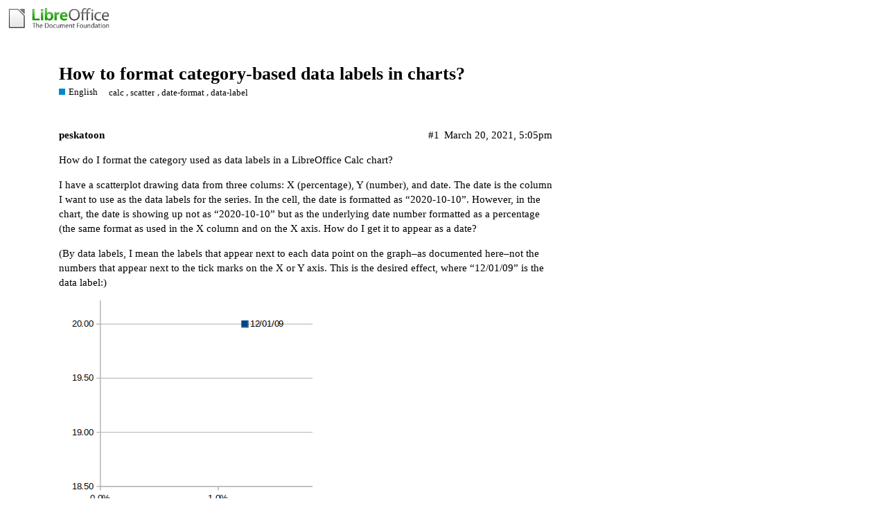

--- FILE ---
content_type: text/html; charset=utf-8
request_url: https://ask.libreoffice.org/t/how-to-format-category-based-data-labels-in-charts/62860
body_size: 4475
content:
<!DOCTYPE html>
<html lang="en">
  <head>
    <meta charset="utf-8">
    <title>How to format category-based data labels in charts? - English - Ask LibreOffice</title>
    <meta name="description" content="How do I format the category used as data labels in a LibreOffice Calc chart? 
I have a scatterplot drawing data from three colums: X (percentage), Y (number), and date. The date is the column I want to use as the data l&amp;hellip;">
    <meta name="generator" content="Discourse 2.8.14 - https://github.com/discourse/discourse version 2.8.14">
<link rel="icon" type="image/png" href="https://ask.libreoffice.org/uploads/asklibo/optimized/1X/18bce28c48847a92890104048c5a6b897dd4837c_2_32x32.ico">
<link rel="apple-touch-icon" type="image/png" href="https://ask.libreoffice.org/uploads/asklibo/optimized/3X/1/8/186b0f847089f0083e2a4b10e8ffbf762f5bc0e8_2_180x180.png">
<meta name="theme-color" content="#ffffff">
<meta name="viewport" content="width=device-width, initial-scale=1.0, minimum-scale=1.0, user-scalable=yes, viewport-fit=cover">
<link rel="canonical" href="https://ask.libreoffice.org/t/how-to-format-category-based-data-labels-in-charts/62860" />
<script type="application/ld+json">{"@context":"http://schema.org","@type":"WebSite","url":"https://ask.libreoffice.org","potentialAction":{"@type":"SearchAction","target":"https://ask.libreoffice.org/search?q={search_term_string}","query-input":"required name=search_term_string"}}</script>
<link rel="search" type="application/opensearchdescription+xml" href="https://ask.libreoffice.org/opensearch.xml" title="Ask LibreOffice Search">

      <link href="/stylesheets/desktop_d27751ec6caaa804b1e4b2689a2833daa4bb5e56.css?__ws=ask.libreoffice.org" media="all" rel="stylesheet" data-target="desktop"  />
      <link href="/stylesheets/desktop_theme_1_9cfee57c5db6db6929cb63f093be6b170e819328.css?__ws=ask.libreoffice.org" media="all" rel="stylesheet" data-target="desktop_theme" data-theme-id="1" data-theme-name="default"/>
    
<script src="/theme-javascripts/6bde80bd6ba145910a3745342e3bcd7661b64c16.js?__ws=ask.libreoffice.org"></script>
    
        <link rel="alternate" type="application/rss+xml" title="RSS feed of &#39;How to format category-based data labels in charts?&#39;" href="https://ask.libreoffice.org/t/how-to-format-category-based-data-labels-in-charts/62860.rss" />
    <meta property="og:site_name" content="Ask LibreOffice" />
<meta property="og:type" content="website" />
<meta name="twitter:card" content="summary" />
<meta name="twitter:image" content="https://ask.libreoffice.org/uploads/asklibo/original/3X/d/6/d6329164c7768adaf699f6d966a3047ce41d1c0e.png" />
<meta property="og:image" content="https://ask.libreoffice.org/uploads/asklibo/original/3X/d/6/d6329164c7768adaf699f6d966a3047ce41d1c0e.png" />
<meta property="og:url" content="https://ask.libreoffice.org/t/how-to-format-category-based-data-labels-in-charts/62860" />
<meta name="twitter:url" content="https://ask.libreoffice.org/t/how-to-format-category-based-data-labels-in-charts/62860" />
<meta property="og:title" content="How to format category-based data labels in charts?" />
<meta name="twitter:title" content="How to format category-based data labels in charts?" />
<meta property="og:description" content="How do I format the category used as data labels in a LibreOffice Calc chart?  I have a scatterplot drawing data from three colums: X (percentage), Y (number), and date. The date is the column I want to use as the data labels for the series. In the cell, the date is formatted as “2020-10-10”. However, in the chart, the date is showing up not as “2020-10-10” but as the underlying date number formatted as a percentage (the same format as used in the X column and on the X axis. How do I get it to a..." />
<meta name="twitter:description" content="How do I format the category used as data labels in a LibreOffice Calc chart?  I have a scatterplot drawing data from three colums: X (percentage), Y (number), and date. The date is the column I want to use as the data labels for the series. In the cell, the date is formatted as “2020-10-10”. However, in the chart, the date is showing up not as “2020-10-10” but as the underlying date number formatted as a percentage (the same format as used in the X column and on the X axis. How do I get it to a..." />
<meta property="article:published_time" content="2021-03-20T17:05:24+00:00" />
<meta property="og:ignore_canonical" content="true" />


    <script type="application/ld+json">{"@context":"http://schema.org","@type":"QAPage","name":"How to format category-based data labels in charts?","mainEntity":{"@type":"Question","name":"How to format category-based data labels in charts?","text":"How do I format the category used as data labels in a LibreOffice Calc chart?\n\nI have a scatterplot drawing data from three colums: X (percentage), Y (number), and date. The date is the column I want to use as the data labels for the series. In the cell, the date is formatted as “2020-10-10”. Howeve&hellip;","upvoteCount":0,"answerCount":0,"dateCreated":"2021-03-20T17:05:24.000Z","author":{"@type":"Person","name":""}}}</script>
  </head>
  <body class="crawler">
    
    <header>
      <a href="/">
          <img src="https://ask.libreoffice.org/uploads/asklibo/original/1X/1eec1ce28d4605f25e751aea59dbef2bc0782151.png" alt="Ask LibreOffice" id="site-logo" style="max-width: 150px;">
      </a>
    </header>
    <div id="main-outlet" class="wrap">
        <div id="topic-title">
    <h1>
      <a href="/t/how-to-format-category-based-data-labels-in-charts/62860">How to format category-based data labels in charts?</a>
    </h1>

      <div class="topic-category" itemscope itemtype="http://schema.org/BreadcrumbList">
          <span itemprop="itemListElement" itemscope itemtype="http://schema.org/ListItem">
            <a href="https://ask.libreoffice.org/c/english/5" class="badge-wrapper bullet" itemprop="item">
              <span class='badge-category-bg' style='background-color: #0088CC'></span>
              <span class='badge-category clear-badge'>
                <span class='category-name' itemprop='name'>English</span>
              </span>
            </a>
            <meta itemprop="position" content="1" />
          </span>
      </div>

      <div class="topic-category">
        <div class='discourse-tags list-tags'>
            <a href='https://ask.libreoffice.org/tag/calc' class='discourse-tag' rel="tag">calc</a>, 
            <a href='https://ask.libreoffice.org/tag/scatter' class='discourse-tag' rel="tag">scatter</a>, 
            <a href='https://ask.libreoffice.org/tag/date-format' class='discourse-tag' rel="tag">date-format</a>, 
            <a href='https://ask.libreoffice.org/tag/data-label' class='discourse-tag' rel="tag">data-label</a>
        </div>
      </div>
  </div>

  


      <div itemscope itemtype='http://schema.org/DiscussionForumPosting' class='topic-body crawler-post'>
        <div class='crawler-post-meta'>
          <div itemprop='publisher' itemscope itemtype="http://schema.org/Organization">
            <meta itemprop='name' content='The Document Foundation'>
              <div itemprop='logo' itemscope itemtype="http://schema.org/ImageObject">
                <meta itemprop='url' content='https://ask.libreoffice.org/uploads/asklibo/original/1X/1eec1ce28d4605f25e751aea59dbef2bc0782151.png'>
              </div>
          </div>
          <span class="creator" itemprop="author" itemscope itemtype="http://schema.org/Person">
            <a itemprop="url" href='https://ask.libreoffice.org/u/peskatoon'><span itemprop='name'>peskatoon</span></a>
            
          </span>

          <link itemprop="mainEntityOfPage" href="https://ask.libreoffice.org/t/how-to-format-category-based-data-labels-in-charts/62860">

            <link itemprop="image" href="https://ask.libreoffice.org/uploads/asklibo/original/3X/d/6/d6329164c7768adaf699f6d966a3047ce41d1c0e.png">

          <span class="crawler-post-infos">
              <time itemprop='datePublished' datetime='2021-03-20T17:05:24Z' class='post-time'>
                March 20, 2021,  5:05pm
              </time>
              <meta itemprop='dateModified' content='2021-03-20T17:05:24Z'>
          <span itemprop='position'>#1</span>
          </span>
        </div>
        <div class='post' itemprop='articleBody'>
          <p>How do I format the category used as data labels in a LibreOffice Calc chart?</p>
<p>I have a scatterplot drawing data from three colums: X (percentage), Y (number), and date. The date is the column I want to use as the data labels for the series. In the cell, the date is formatted as “2020-10-10”. However, in the chart, the date is showing up not as “2020-10-10” but as the underlying date number formatted as a percentage (the same format as used in the X column and on the X axis. How do I get it to appear as a date?</p>
<p>(By data labels, I mean the labels that appear next to each data point on the graph–as documented <a href="https://help.libreoffice.org/latest/en-US/text/schart/01/04030000.html?DbPAR=CHART#bm_id3150275" rel="noopener nofollow ugc">here</a>–not the numbers that appear next to the tick marks on the X or Y axis. This is the desired effect, where “12/01/09” is the data label:)</p>
<p><img src="https://ask.libreoffice.org/uploads/asklibo/original/3X/d/6/d6329164c7768adaf699f6d966a3047ce41d1c0e.png" alt="image description" data-base62-sha1="uySweRIRF1NejiTVPybYPDYhTJQ" width="366" height="304"></p>
<p>Here’s what I did: In Data Ranges, the data appear in one series, with X-Values set to the X range, Y-Values set to the Y range, and Data Labels set to the date range. Right-click on data series and select “Insert Data Labels.” The X values appear next to each data point. Right-click again on the data series and select “Format Data Labels.” The Data Labels popup appears. Click on the “Data Labels” tab. Uncheck “show value as number” and check “show category.” The dates appear on the chart, but formatted as percentages, which is hard to read (to say the least).</p>
<p>I am using LibreOffice Calc 6.4.6.2 on Ubuntu 20.04.1. Thank you.</p>
        </div>

        <meta itemprop='headline' content='How to format category-based data labels in charts?'>
          <meta itemprop='keywords' content='calc, scatter, date-format, data-label'>

        <div itemprop="interactionStatistic" itemscope itemtype="http://schema.org/InteractionCounter">
           <meta itemprop="interactionType" content="http://schema.org/LikeAction"/>
           <meta itemprop="userInteractionCount" content="0" />
           <span class='post-likes'></span>
         </div>

         <div itemprop="interactionStatistic" itemscope itemtype="http://schema.org/InteractionCounter">
            <meta itemprop="interactionType" content="http://schema.org/CommentAction"/>
            <meta itemprop="userInteractionCount" content="2" />
          </div>

      </div>
      <div itemscope itemtype='http://schema.org/DiscussionForumPosting' class='topic-body crawler-post'>
        <div class='crawler-post-meta'>
          <div itemprop='publisher' itemscope itemtype="http://schema.org/Organization">
            <meta itemprop='name' content='The Document Foundation'>
              <div itemprop='logo' itemscope itemtype="http://schema.org/ImageObject">
                <meta itemprop='url' content='https://ask.libreoffice.org/uploads/asklibo/original/1X/1eec1ce28d4605f25e751aea59dbef2bc0782151.png'>
              </div>
          </div>
          <span class="creator" itemprop="author" itemscope itemtype="http://schema.org/Person">
            <a itemprop="url" href='https://ask.libreoffice.org/u/anon73440385'><span itemprop='name'>anon73440385</span></a>
            
          </span>

          <link itemprop="mainEntityOfPage" href="https://ask.libreoffice.org/t/how-to-format-category-based-data-labels-in-charts/62860">


          <span class="crawler-post-infos">
              <time itemprop='datePublished' datetime='2021-03-20T17:29:19Z' class='post-time'>
                March 20, 2021,  5:29pm
              </time>
              <meta itemprop='dateModified' content='2021-03-20T17:29:19Z'>
          <span itemprop='position'>#2</span>
          </span>
        </div>
        <div class='post' itemprop='articleBody'>
          <blockquote>
<p>X (percentage), Y (number), and date.</p>
</blockquote>
<p>What is the sense to have a scatter type chart using <em>X (percentage)</em> as a data range, if you want the <strong>date</strong> for the X-axis? I really don’t get how you defined your scatter chart - could you upload a sample file (may be with modified fake data) ?</p>
<br>
&gt; How to format category-based ...
<p>Generally speaking: If you want a <strong>category-based …</strong> chart, then the proper chart type may be a “line chart”, which uses <strong>categories</strong> for the x-axis.</p>
<br>
Please do **not** use *Add Answer* but **[edit](https://ask.libreoffice.org/t/how-to-format-category-based-data-labels-in-charts/62860)** your original question to enhance the details of your question and/or to upload sample file(s) (answers are reserved for solutions to a problem on this Q&amp;A site). Thanks in advance …
        </div>

        <meta itemprop='headline' content='How to format category-based data labels in charts?'>

        <div itemprop="interactionStatistic" itemscope itemtype="http://schema.org/InteractionCounter">
           <meta itemprop="interactionType" content="http://schema.org/LikeAction"/>
           <meta itemprop="userInteractionCount" content="0" />
           <span class='post-likes'></span>
         </div>

         <div itemprop="interactionStatistic" itemscope itemtype="http://schema.org/InteractionCounter">
            <meta itemprop="interactionType" content="http://schema.org/CommentAction"/>
            <meta itemprop="userInteractionCount" content="0" />
          </div>

      </div>
      <div itemscope itemtype='http://schema.org/DiscussionForumPosting' class='topic-body crawler-post'>
        <div class='crawler-post-meta'>
          <div itemprop='publisher' itemscope itemtype="http://schema.org/Organization">
            <meta itemprop='name' content='The Document Foundation'>
              <div itemprop='logo' itemscope itemtype="http://schema.org/ImageObject">
                <meta itemprop='url' content='https://ask.libreoffice.org/uploads/asklibo/original/1X/1eec1ce28d4605f25e751aea59dbef2bc0782151.png'>
              </div>
          </div>
          <span class="creator" itemprop="author" itemscope itemtype="http://schema.org/Person">
            <a itemprop="url" href='https://ask.libreoffice.org/u/peskatoon'><span itemprop='name'>peskatoon</span></a>
            
          </span>

          <link itemprop="mainEntityOfPage" href="https://ask.libreoffice.org/t/how-to-format-category-based-data-labels-in-charts/62860">


          <span class="crawler-post-infos">
              <time itemprop='datePublished' datetime='2021-03-20T19:03:06Z' class='post-time'>
                March 20, 2021,  7:03pm
              </time>
              <meta itemprop='dateModified' content='2021-03-20T19:03:06Z'>
          <span itemprop='position'>#3</span>
          </span>
        </div>
        <div class='post' itemprop='articleBody'>
          <p>Thanks, but I don’t want the date on the X axis. I want the percentage on the X axis, the number on the Y axis, and the date <em>as the data labels.</em> The data labels are the labels that appear next to each data point on the graph, not the numbers that appear next to the tick marks on the X or Y axis. See LibreOffice documentation <a href="https://help.libreoffice.org/latest/en-US/text/schart/01/04030000.html?DbPAR=CHART#bm_id3150275" rel="noopener nofollow ugc">here</a>.</p>
        </div>

        <meta itemprop='headline' content='How to format category-based data labels in charts?'>

        <div itemprop="interactionStatistic" itemscope itemtype="http://schema.org/InteractionCounter">
           <meta itemprop="interactionType" content="http://schema.org/LikeAction"/>
           <meta itemprop="userInteractionCount" content="0" />
           <span class='post-likes'></span>
         </div>

         <div itemprop="interactionStatistic" itemscope itemtype="http://schema.org/InteractionCounter">
            <meta itemprop="interactionType" content="http://schema.org/CommentAction"/>
            <meta itemprop="userInteractionCount" content="0" />
          </div>

      </div>
      <div itemscope itemtype='http://schema.org/DiscussionForumPosting' class='topic-body crawler-post'>
        <div class='crawler-post-meta'>
          <div itemprop='publisher' itemscope itemtype="http://schema.org/Organization">
            <meta itemprop='name' content='The Document Foundation'>
              <div itemprop='logo' itemscope itemtype="http://schema.org/ImageObject">
                <meta itemprop='url' content='https://ask.libreoffice.org/uploads/asklibo/original/1X/1eec1ce28d4605f25e751aea59dbef2bc0782151.png'>
              </div>
          </div>
          <span class="creator" itemprop="author" itemscope itemtype="http://schema.org/Person">
            <a itemprop="url" href='https://ask.libreoffice.org/u/peskatoon'><span itemprop='name'>peskatoon</span></a>
            
          </span>

          <link itemprop="mainEntityOfPage" href="https://ask.libreoffice.org/t/how-to-format-category-based-data-labels-in-charts/62860">


          <span class="crawler-post-infos">
              <time itemprop='datePublished' datetime='2021-03-20T19:13:31Z' class='post-time'>
                March 20, 2021,  7:13pm
              </time>
              <meta itemprop='dateModified' content='2021-03-20T19:13:31Z'>
          <span itemprop='position'>#4</span>
          </span>
        </div>
        <div class='post' itemprop='articleBody'>
          <p>I figured out <em>an</em> answer to my own question, but it is clumsy: If A1:A100 contains the dates, create a second range at B1:B100, and use the TEXT function to convert the date to text. For example, B1 would contain =TEXT(A1,“MM/DD/YY”). Then set the data labels to reference B1:B100 instead of A1:A100. But I would still appreciate knowing if there is a better way.</p>
        </div>

        <meta itemprop='headline' content='How to format category-based data labels in charts?'>

        <div itemprop="interactionStatistic" itemscope itemtype="http://schema.org/InteractionCounter">
           <meta itemprop="interactionType" content="http://schema.org/LikeAction"/>
           <meta itemprop="userInteractionCount" content="0" />
           <span class='post-likes'></span>
         </div>

         <div itemprop="interactionStatistic" itemscope itemtype="http://schema.org/InteractionCounter">
            <meta itemprop="interactionType" content="http://schema.org/CommentAction"/>
            <meta itemprop="userInteractionCount" content="0" />
          </div>

      </div>






    </div>
    <footer class="container wrap">
      <nav class='crawler-nav'>
        <ul>
        <li itemscope itemtype='http://schema.org/SiteNavigationElement'>
          <span itemprop='name'>
            <a href='/' itemprop="url">Home </a>
          </span>
        </li>
        <li itemscope itemtype='http://schema.org/SiteNavigationElement'>
          <span itemprop='name'>
            <a href='/categories' itemprop="url">Categories </a>
          </span>
        </li>
        <li itemscope itemtype='http://schema.org/SiteNavigationElement'>
          <span itemprop='name'>
            <a href='/guidelines' itemprop="url">FAQ/Guidelines </a>
          </span>
        </li>
        <li itemscope itemtype='http://schema.org/SiteNavigationElement'>
          <span itemprop='name'>
            <a href='/tos' itemprop="url">Terms of Service </a>
          </span>
        </li>
        <li itemscope itemtype='http://schema.org/SiteNavigationElement'>
          <span itemprop='name'>
            <a href='/privacy' itemprop="url">Privacy Policy </a>
          </span>
        </li>
        </ul>
      </nav>
      <p class='powered-by-link'>Powered by <a href="https://www.discourse.org">Discourse</a>, best viewed with JavaScript enabled</p>
    </footer>
    <div class="tdf-footer-legal">
  <hr>
  <p>
    <a href="https://www.libreoffice.org/imprint" target="_blank">Impressum (Legal Info)</a> |
    <a href="https://www.libreoffice.org/privacy" target="_blank">Datenschutzerklärung (Privacy Policy)</a>
     
    Content on this site is licensed under a <a href="https://creativecommons.org/licenses/by-sa/3.0/legalcode">Creative Commons Attribution Share Alike 3.0</a> license.
    </p>
</div>
    
  </body>
  
</html>
